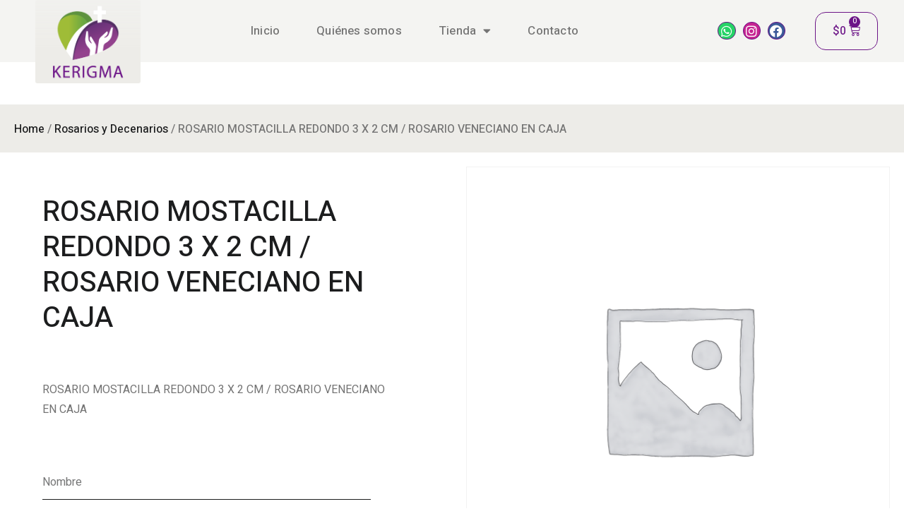

--- FILE ---
content_type: text/css
request_url: https://www.kerigma.cl/wp-content/uploads/elementor/css/post-16.css?ver=1711754328
body_size: 641
content:
.elementor-kit-16{--e-global-color-primary:#1C1D1E;--e-global-color-secondary:#747474;--e-global-color-text:#747474;--e-global-color-accent:#0B4E52;--e-global-color-ec7bfdc:#F0C7A4;--e-global-color-cbcc128:#FAF6E8;--e-global-color-0023399:#FFFFFF;--e-global-color-be0d268:#EDECE8;--e-global-color-f99b718:#6C1587;--e-global-color-00ec748:#8BB53B;--e-global-typography-primary-font-family:"Heebo";--e-global-typography-primary-font-weight:500;--e-global-typography-secondary-font-family:"Heebo";--e-global-typography-secondary-font-size:20px;--e-global-typography-secondary-font-weight:400;--e-global-typography-secondary-line-height:32px;--e-global-typography-text-font-family:"Heebo";--e-global-typography-text-font-size:16px;--e-global-typography-text-font-weight:400;--e-global-typography-text-line-height:28px;--e-global-typography-accent-font-family:"Heebo";--e-global-typography-accent-font-weight:500;color:#747474;font-family:var( --e-global-typography-text-font-family ), Sans-serif;font-size:var( --e-global-typography-text-font-size );font-weight:var( --e-global-typography-text-font-weight );line-height:var( --e-global-typography-text-line-height );}.elementor-kit-16 h1{color:var( --e-global-color-primary );font-family:"Heebo", Sans-serif;font-size:40px;font-weight:500;line-height:50px;}.elementor-kit-16 h2{color:var( --e-global-color-primary );font-family:"Heebo", Sans-serif;font-size:32px;font-weight:500;line-height:42px;}.elementor-kit-16 h3{color:var( --e-global-color-primary );font-family:"Heebo", Sans-serif;font-size:28px;font-weight:500;line-height:36px;}.elementor-kit-16 h4{color:var( --e-global-color-primary );font-family:"Heebo", Sans-serif;font-size:24px;font-weight:500;line-height:30px;}.elementor-kit-16 h5{color:var( --e-global-color-primary );font-family:"Heebo", Sans-serif;font-size:20px;font-weight:500;line-height:25px;}.elementor-kit-16 h6{color:var( --e-global-color-primary );font-family:"Heebo", Sans-serif;font-size:16px;font-weight:500;line-height:20px;}.elementor-kit-16 button,.elementor-kit-16 input[type="button"],.elementor-kit-16 input[type="submit"],.elementor-kit-16 .elementor-button{font-family:"Heebo", Sans-serif;font-size:16px;font-weight:500;line-height:28px;color:var( --e-global-color-0023399 );background-color:var( --e-global-color-accent );border-style:solid;border-width:03px 03px 03px 03px;border-color:var( --e-global-color-accent );border-radius:35px 35px 35px 35px;padding:10px 32px 10px 32px;}.elementor-kit-16 button:hover,.elementor-kit-16 button:focus,.elementor-kit-16 input[type="button"]:hover,.elementor-kit-16 input[type="button"]:focus,.elementor-kit-16 input[type="submit"]:hover,.elementor-kit-16 input[type="submit"]:focus,.elementor-kit-16 .elementor-button:hover,.elementor-kit-16 .elementor-button:focus{color:var( --e-global-color-primary );background-color:var( --e-global-color-ec7bfdc );border-style:solid;border-width:03px 03px 03px 03px;border-color:var( --e-global-color-ec7bfdc );border-radius:35px 35px 35px 35px;}.elementor-kit-16 input:not([type="button"]):not([type="submit"]),.elementor-kit-16 textarea,.elementor-kit-16 .elementor-field-textual{font-family:var( --e-global-typography-text-font-family ), Sans-serif;font-size:var( --e-global-typography-text-font-size );font-weight:var( --e-global-typography-text-font-weight );line-height:var( --e-global-typography-text-line-height );color:var( --e-global-color-primary );background-color:#EDECE800;border-style:solid;border-width:0px 0px 01px 0px;border-color:var( --e-global-color-primary );border-radius:0px 0px 0px 0px;padding:0px 0px 10px 0px;}.elementor-kit-16 input:focus:not([type="button"]):not([type="submit"]),.elementor-kit-16 textarea:focus,.elementor-kit-16 .elementor-field-textual:focus{color:var( --e-global-color-primary );background-color:var( --e-global-color-be0d268 );border-style:solid;border-width:0px 0px 01px 0px;border-color:var( --e-global-color-primary );border-radius:0px 0px 0px 0px;}.elementor-section.elementor-section-boxed > .elementor-container{max-width:1300px;}.e-con{--container-max-width:1300px;}.elementor-widget:not(:last-child){margin-block-end:20px;}.elementor-element{--widgets-spacing:20px 20px;}{}h1.entry-title{display:var(--page-title-display);}.elementor-kit-16 e-page-transition{background-color:#FFBC7D;}.site-header{padding-right:0px;padding-left:0px;}@media(max-width:1024px){.elementor-kit-16{font-size:var( --e-global-typography-text-font-size );line-height:var( --e-global-typography-text-line-height );}.elementor-kit-16 input:not([type="button"]):not([type="submit"]),.elementor-kit-16 textarea,.elementor-kit-16 .elementor-field-textual{font-size:var( --e-global-typography-text-font-size );line-height:var( --e-global-typography-text-line-height );}.elementor-section.elementor-section-boxed > .elementor-container{max-width:1024px;}.e-con{--container-max-width:1024px;}}@media(max-width:767px){.elementor-kit-16{font-size:var( --e-global-typography-text-font-size );line-height:var( --e-global-typography-text-line-height );}.elementor-kit-16 input:not([type="button"]):not([type="submit"]),.elementor-kit-16 textarea,.elementor-kit-16 .elementor-field-textual{font-size:var( --e-global-typography-text-font-size );line-height:var( --e-global-typography-text-line-height );}.elementor-section.elementor-section-boxed > .elementor-container{max-width:767px;}.e-con{--container-max-width:767px;}}

--- FILE ---
content_type: text/css
request_url: https://www.kerigma.cl/wp-content/uploads/elementor/css/post-21.css?ver=1711754328
body_size: 1610
content:
.elementor-21 .elementor-element.elementor-element-32461be8:not(.elementor-motion-effects-element-type-background), .elementor-21 .elementor-element.elementor-element-32461be8 > .elementor-motion-effects-container > .elementor-motion-effects-layer{background-color:#EDECE894;}.elementor-21 .elementor-element.elementor-element-32461be8{transition:background 0.3s, border 0.3s, border-radius 0.3s, box-shadow 0.3s;margin-top:0px;margin-bottom:0px;padding:0px 0px 0px 50px;z-index:99;}.elementor-21 .elementor-element.elementor-element-32461be8 > .elementor-background-overlay{transition:background 0.3s, border-radius 0.3s, opacity 0.3s;}.elementor-bc-flex-widget .elementor-21 .elementor-element.elementor-element-6462cf48.elementor-column .elementor-widget-wrap{align-items:center;}.elementor-21 .elementor-element.elementor-element-6462cf48.elementor-column.elementor-element[data-element_type="column"] > .elementor-widget-wrap.elementor-element-populated{align-content:center;align-items:center;}.elementor-21 .elementor-element.elementor-element-6462cf48 > .elementor-element-populated{margin:0px 0px 0px 0px;--e-column-margin-right:0px;--e-column-margin-left:0px;padding:0px 0px 0px 0px;}.elementor-21 .elementor-element.elementor-element-cb51c74{text-align:center;}.elementor-21 .elementor-element.elementor-element-cb51c74 img{width:82%;}.elementor-21 .elementor-element.elementor-element-cb51c74 > .elementor-widget-container{margin:0px 0px -30px 0px;padding:3px 3px 3px 3px;background-color:transparent;background-image:linear-gradient(180deg, #EDECE85C 0%, #EDECE8 57%);border-radius:3px 3px 3px 3px;}.elementor-21 .elementor-element.elementor-element-cb51c74:not( .elementor-widget-image ) .elementor-widget-container{-webkit-mask-image:url( https://www.kerigma.cl/wp-content/plugins/elementor/assets//mask-shapes/circle.svg );-webkit-mask-size:126%;-webkit-mask-position:center center;-webkit-mask-repeat:no-repeat;}.elementor-21 .elementor-element.elementor-element-cb51c74.elementor-widget-image .elementor-widget-container img{-webkit-mask-image:url( https://www.kerigma.cl/wp-content/plugins/elementor/assets//mask-shapes/circle.svg );-webkit-mask-size:126%;-webkit-mask-position:center center;-webkit-mask-repeat:no-repeat;}.elementor-bc-flex-widget .elementor-21 .elementor-element.elementor-element-3e19fa1e.elementor-column .elementor-widget-wrap{align-items:center;}.elementor-21 .elementor-element.elementor-element-3e19fa1e.elementor-column.elementor-element[data-element_type="column"] > .elementor-widget-wrap.elementor-element-populated{align-content:center;align-items:center;}.elementor-21 .elementor-element.elementor-element-3e19fa1e > .elementor-element-populated{text-align:left;margin:0px 0px 0px 0px;--e-column-margin-right:0px;--e-column-margin-left:0px;padding:0px 0px 0px 0px;}.elementor-21 .elementor-element.elementor-element-3fc164b5 .elementor-menu-toggle{margin-left:auto;}.elementor-21 .elementor-element.elementor-element-3fc164b5 .elementor-nav-menu .elementor-item{font-family:"Heebo", Sans-serif;font-size:17px;font-weight:500;line-height:25px;letter-spacing:0.2px;}.elementor-21 .elementor-element.elementor-element-3fc164b5 .elementor-nav-menu--main .elementor-item{color:var( --e-global-color-text );fill:var( --e-global-color-text );padding-left:6px;padding-right:6px;padding-top:9px;padding-bottom:9px;}.elementor-21 .elementor-element.elementor-element-3fc164b5 .elementor-nav-menu--main .elementor-item:hover,
					.elementor-21 .elementor-element.elementor-element-3fc164b5 .elementor-nav-menu--main .elementor-item.elementor-item-active,
					.elementor-21 .elementor-element.elementor-element-3fc164b5 .elementor-nav-menu--main .elementor-item.highlighted,
					.elementor-21 .elementor-element.elementor-element-3fc164b5 .elementor-nav-menu--main .elementor-item:focus{color:var( --e-global-color-f99b718 );fill:var( --e-global-color-f99b718 );}.elementor-21 .elementor-element.elementor-element-3fc164b5 .elementor-nav-menu--main:not(.e--pointer-framed) .elementor-item:before,
					.elementor-21 .elementor-element.elementor-element-3fc164b5 .elementor-nav-menu--main:not(.e--pointer-framed) .elementor-item:after{background-color:var( --e-global-color-00ec748 );}.elementor-21 .elementor-element.elementor-element-3fc164b5 .e--pointer-framed .elementor-item:before,
					.elementor-21 .elementor-element.elementor-element-3fc164b5 .e--pointer-framed .elementor-item:after{border-color:var( --e-global-color-00ec748 );}.elementor-21 .elementor-element.elementor-element-3fc164b5 .elementor-nav-menu--main .elementor-item.elementor-item-active{color:var( --e-global-color-f99b718 );}.elementor-21 .elementor-element.elementor-element-3fc164b5 .elementor-nav-menu--main:not(.e--pointer-framed) .elementor-item.elementor-item-active:before,
					.elementor-21 .elementor-element.elementor-element-3fc164b5 .elementor-nav-menu--main:not(.e--pointer-framed) .elementor-item.elementor-item-active:after{background-color:var( --e-global-color-00ec748 );}.elementor-21 .elementor-element.elementor-element-3fc164b5 .e--pointer-framed .elementor-item.elementor-item-active:before,
					.elementor-21 .elementor-element.elementor-element-3fc164b5 .e--pointer-framed .elementor-item.elementor-item-active:after{border-color:var( --e-global-color-00ec748 );}.elementor-21 .elementor-element.elementor-element-3fc164b5 .e--pointer-framed .elementor-item:before{border-width:2px;}.elementor-21 .elementor-element.elementor-element-3fc164b5 .e--pointer-framed.e--animation-draw .elementor-item:before{border-width:0 0 2px 2px;}.elementor-21 .elementor-element.elementor-element-3fc164b5 .e--pointer-framed.e--animation-draw .elementor-item:after{border-width:2px 2px 0 0;}.elementor-21 .elementor-element.elementor-element-3fc164b5 .e--pointer-framed.e--animation-corners .elementor-item:before{border-width:2px 0 0 2px;}.elementor-21 .elementor-element.elementor-element-3fc164b5 .e--pointer-framed.e--animation-corners .elementor-item:after{border-width:0 2px 2px 0;}.elementor-21 .elementor-element.elementor-element-3fc164b5 .e--pointer-underline .elementor-item:after,
					 .elementor-21 .elementor-element.elementor-element-3fc164b5 .e--pointer-overline .elementor-item:before,
					 .elementor-21 .elementor-element.elementor-element-3fc164b5 .e--pointer-double-line .elementor-item:before,
					 .elementor-21 .elementor-element.elementor-element-3fc164b5 .e--pointer-double-line .elementor-item:after{height:2px;}.elementor-21 .elementor-element.elementor-element-3fc164b5{--e-nav-menu-horizontal-menu-item-margin:calc( 40px / 2 );}.elementor-21 .elementor-element.elementor-element-3fc164b5 .elementor-nav-menu--main:not(.elementor-nav-menu--layout-horizontal) .elementor-nav-menu > li:not(:last-child){margin-bottom:40px;}.elementor-21 .elementor-element.elementor-element-3fc164b5 .elementor-nav-menu--dropdown a, .elementor-21 .elementor-element.elementor-element-3fc164b5 .elementor-menu-toggle{color:var( --e-global-color-secondary );}.elementor-21 .elementor-element.elementor-element-3fc164b5 .elementor-nav-menu--dropdown{background-color:var( --e-global-color-be0d268 );border-style:solid;border-color:var( --e-global-color-cbcc128 );}.elementor-21 .elementor-element.elementor-element-3fc164b5 .elementor-nav-menu--dropdown a:hover,
					.elementor-21 .elementor-element.elementor-element-3fc164b5 .elementor-nav-menu--dropdown a.elementor-item-active,
					.elementor-21 .elementor-element.elementor-element-3fc164b5 .elementor-nav-menu--dropdown a.highlighted,
					.elementor-21 .elementor-element.elementor-element-3fc164b5 .elementor-menu-toggle:hover{color:var( --e-global-color-cbcc128 );}.elementor-21 .elementor-element.elementor-element-3fc164b5 .elementor-nav-menu--dropdown a:hover,
					.elementor-21 .elementor-element.elementor-element-3fc164b5 .elementor-nav-menu--dropdown a.elementor-item-active,
					.elementor-21 .elementor-element.elementor-element-3fc164b5 .elementor-nav-menu--dropdown a.highlighted{background-color:var( --e-global-color-f99b718 );}.elementor-21 .elementor-element.elementor-element-3fc164b5 .elementor-nav-menu--dropdown a.elementor-item-active{color:var( --e-global-color-cbcc128 );background-color:var( --e-global-color-f99b718 );}.elementor-21 .elementor-element.elementor-element-3fc164b5 .elementor-nav-menu--dropdown .elementor-item, .elementor-21 .elementor-element.elementor-element-3fc164b5 .elementor-nav-menu--dropdown  .elementor-sub-item{font-family:"Heebo", Sans-serif;font-size:14px;font-weight:500;}.elementor-21 .elementor-element.elementor-element-3fc164b5 .elementor-nav-menu--dropdown a{padding-top:9px;padding-bottom:9px;}.elementor-21 .elementor-element.elementor-element-3fc164b5 .elementor-nav-menu--main > .elementor-nav-menu > li > .elementor-nav-menu--dropdown, .elementor-21 .elementor-element.elementor-element-3fc164b5 .elementor-nav-menu__container.elementor-nav-menu--dropdown{margin-top:2px !important;}.elementor-21 .elementor-element.elementor-element-3fc164b5 div.elementor-menu-toggle{color:var( --e-global-color-primary );}.elementor-21 .elementor-element.elementor-element-3fc164b5 div.elementor-menu-toggle svg{fill:var( --e-global-color-primary );}.elementor-21 .elementor-element.elementor-element-3fc164b5 div.elementor-menu-toggle:hover{color:var( --e-global-color-accent );}.elementor-21 .elementor-element.elementor-element-3fc164b5 div.elementor-menu-toggle:hover svg{fill:var( --e-global-color-accent );}.elementor-bc-flex-widget .elementor-21 .elementor-element.elementor-element-756703ee.elementor-column .elementor-widget-wrap{align-items:center;}.elementor-21 .elementor-element.elementor-element-756703ee.elementor-column.elementor-element[data-element_type="column"] > .elementor-widget-wrap.elementor-element-populated{align-content:center;align-items:center;}.elementor-21 .elementor-element.elementor-element-756703ee.elementor-column > .elementor-widget-wrap{justify-content:center;}.elementor-21 .elementor-element.elementor-element-756703ee > .elementor-element-populated{margin:0px 0px 0px 0px;--e-column-margin-right:0px;--e-column-margin-left:0px;padding:0px 0px 0px 0px;}.elementor-21 .elementor-element.elementor-element-222deb4 .elementor-repeater-item-03daf21.elementor-social-icon{background-color:#C52391;}.elementor-21 .elementor-element.elementor-element-222deb4{--grid-template-columns:repeat(0, auto);--icon-size:18px;--grid-column-gap:10px;--grid-row-gap:0px;width:auto;max-width:auto;}.elementor-21 .elementor-element.elementor-element-222deb4 .elementor-widget-container{text-align:left;}.elementor-21 .elementor-element.elementor-element-222deb4 .elementor-social-icon i{color:var( --e-global-color-0023399 );}.elementor-21 .elementor-element.elementor-element-222deb4 .elementor-social-icon svg{fill:var( --e-global-color-0023399 );}.elementor-21 .elementor-element.elementor-element-222deb4 .elementor-social-icon{--icon-padding:0.2em;border-style:solid;border-width:01px 01px 01px 01px;border-color:var( --e-global-color-f99b718 );}.elementor-21 .elementor-element.elementor-element-222deb4 .elementor-social-icon:hover{background-color:var( --e-global-color-f99b718 );}.elementor-21 .elementor-element.elementor-element-222deb4 .elementor-social-icon:hover i{color:var( --e-global-color-0023399 );}.elementor-21 .elementor-element.elementor-element-222deb4 .elementor-social-icon:hover svg{fill:var( --e-global-color-0023399 );}.elementor-bc-flex-widget .elementor-21 .elementor-element.elementor-element-1485816.elementor-column .elementor-widget-wrap{align-items:center;}.elementor-21 .elementor-element.elementor-element-1485816.elementor-column.elementor-element[data-element_type="column"] > .elementor-widget-wrap.elementor-element-populated{align-content:center;align-items:center;}.elementor-21 .elementor-element.elementor-element-1485816.elementor-column > .elementor-widget-wrap{justify-content:center;}.elementor-21 .elementor-element.elementor-element-1485816 > .elementor-element-populated{margin:0px 0px 0px 0px;--e-column-margin-right:0px;--e-column-margin-left:0px;padding:0px 0px 0px 0px;}.elementor-21 .elementor-element.elementor-element-a56a2ed{--divider-style:solid;--subtotal-divider-style:solid;--elementor-remove-from-cart-button:none;--remove-from-cart-button:block;--toggle-button-text-color:var( --e-global-color-f99b718 );--toggle-button-icon-color:var( --e-global-color-f99b718 );--toggle-button-border-color:var( --e-global-color-f99b718 );--toggle-button-hover-text-color:var( --e-global-color-primary );--toggle-button-icon-hover-color:#FFFFFF;--toggle-button-hover-border-color:#FFFFFF;--toggle-button-border-radius:15px;--items-indicator-text-color:var( --e-global-color-0023399 );--items-indicator-background-color:var( --e-global-color-f99b718 );--cart-border-style:none;--cart-footer-layout:1fr 1fr;--products-max-height-sidecart:calc(100vh - 240px);--products-max-height-minicart:calc(100vh - 385px);}.elementor-21 .elementor-element.elementor-element-a56a2ed .widget_shopping_cart_content{--subtotal-divider-left-width:0;--subtotal-divider-right-width:0;}@media(max-width:767px){.elementor-21 .elementor-element.elementor-element-6462cf48{width:50%;}.elementor-21 .elementor-element.elementor-element-3e19fa1e{width:50%;}.elementor-21 .elementor-element.elementor-element-222deb4 .elementor-widget-container{text-align:left;}}@media(min-width:768px){.elementor-21 .elementor-element.elementor-element-6462cf48{width:12.14%;}.elementor-21 .elementor-element.elementor-element-3e19fa1e{width:63.041%;}.elementor-21 .elementor-element.elementor-element-756703ee{width:14.542%;}.elementor-21 .elementor-element.elementor-element-1485816{width:10.129%;}}@media(max-width:1024px) and (min-width:768px){.elementor-21 .elementor-element.elementor-element-6462cf48{width:25%;}.elementor-21 .elementor-element.elementor-element-3e19fa1e{width:75%;}}

--- FILE ---
content_type: text/css
request_url: https://www.kerigma.cl/wp-content/uploads/elementor/css/post-23.css?ver=1711754328
body_size: 1029
content:
.elementor-23 .elementor-element.elementor-element-360fa756:not(.elementor-motion-effects-element-type-background), .elementor-23 .elementor-element.elementor-element-360fa756 > .elementor-motion-effects-container > .elementor-motion-effects-layer{background-color:var( --e-global-color-be0d268 );}.elementor-23 .elementor-element.elementor-element-360fa756{transition:background 0.3s, border 0.3s, border-radius 0.3s, box-shadow 0.3s;padding:60px 0px 0px 0px;}.elementor-23 .elementor-element.elementor-element-360fa756 > .elementor-background-overlay{transition:background 0.3s, border-radius 0.3s, opacity 0.3s;}.elementor-bc-flex-widget .elementor-23 .elementor-element.elementor-element-16af35dd.elementor-column .elementor-widget-wrap{align-items:center;}.elementor-23 .elementor-element.elementor-element-16af35dd.elementor-column.elementor-element[data-element_type="column"] > .elementor-widget-wrap.elementor-element-populated{align-content:center;align-items:center;}.elementor-23 .elementor-element.elementor-element-16af35dd > .elementor-element-populated{margin:0px 0px 0px 30px;--e-column-margin-right:0px;--e-column-margin-left:30px;}.elementor-23 .elementor-element.elementor-element-437ed65{text-align:center;}.elementor-23 .elementor-element.elementor-element-437ed65 img{width:75%;}.elementor-23 .elementor-element.elementor-element-437ed65 > .elementor-widget-container{margin:0px 0px 0px 0px;}.elementor-23 .elementor-element.elementor-element-dc88fc4{font-size:15px;}.elementor-23 .elementor-element.elementor-element-dc88fc4 > .elementor-widget-container{margin:0px 0px 0px 10px;}.elementor-23 .elementor-element.elementor-element-84e1b10{--spacer-size:30px;}.elementor-23 .elementor-element.elementor-element-237a28ec{color:var( --e-global-color-cbcc128 );}.elementor-23 .elementor-element.elementor-element-5c76e38f{padding:20px 0px 0px 0px;}.elementor-23 .elementor-element.elementor-element-a9bb166 > .elementor-element-populated{margin:0px 0px 0px 20px;--e-column-margin-right:0px;--e-column-margin-left:20px;}.elementor-23 .elementor-element.elementor-element-867fcba .elementor-heading-title{color:var( --e-global-color-f99b718 );font-size:20px;}.elementor-23 .elementor-element.elementor-element-a32689c{--divider-border-style:solid;--divider-color:#000;--divider-border-width:1px;}.elementor-23 .elementor-element.elementor-element-a32689c .elementor-divider-separator{width:50%;}.elementor-23 .elementor-element.elementor-element-a32689c .elementor-divider{padding-block-start:5px;padding-block-end:5px;}.elementor-23 .elementor-element.elementor-element-a32689c > .elementor-widget-container{margin:-20px 0px 10px 0px;}.elementor-23 .elementor-element.elementor-element-5f5b2c3 .elementor-icon-list-items:not(.elementor-inline-items) .elementor-icon-list-item:not(:last-child){padding-bottom:calc(10px/2);}.elementor-23 .elementor-element.elementor-element-5f5b2c3 .elementor-icon-list-items:not(.elementor-inline-items) .elementor-icon-list-item:not(:first-child){margin-top:calc(10px/2);}.elementor-23 .elementor-element.elementor-element-5f5b2c3 .elementor-icon-list-items.elementor-inline-items .elementor-icon-list-item{margin-right:calc(10px/2);margin-left:calc(10px/2);}.elementor-23 .elementor-element.elementor-element-5f5b2c3 .elementor-icon-list-items.elementor-inline-items{margin-right:calc(-10px/2);margin-left:calc(-10px/2);}body.rtl .elementor-23 .elementor-element.elementor-element-5f5b2c3 .elementor-icon-list-items.elementor-inline-items .elementor-icon-list-item:after{left:calc(-10px/2);}body:not(.rtl) .elementor-23 .elementor-element.elementor-element-5f5b2c3 .elementor-icon-list-items.elementor-inline-items .elementor-icon-list-item:after{right:calc(-10px/2);}.elementor-23 .elementor-element.elementor-element-5f5b2c3 .elementor-icon-list-icon i{color:var( --e-global-color-00ec748 );transition:color 0.3s;}.elementor-23 .elementor-element.elementor-element-5f5b2c3 .elementor-icon-list-icon svg{fill:var( --e-global-color-00ec748 );transition:fill 0.3s;}.elementor-23 .elementor-element.elementor-element-5f5b2c3{--e-icon-list-icon-size:14px;--icon-vertical-offset:0px;}.elementor-23 .elementor-element.elementor-element-5f5b2c3 .elementor-icon-list-text{color:#6C1587;transition:color 0.3s;}.elementor-23 .elementor-element.elementor-element-07c1a19 .elementor-heading-title{color:var( --e-global-color-f99b718 );font-size:20px;}.elementor-23 .elementor-element.elementor-element-76afc80{--divider-border-style:solid;--divider-color:#000;--divider-border-width:1px;}.elementor-23 .elementor-element.elementor-element-76afc80 .elementor-divider-separator{width:50%;}.elementor-23 .elementor-element.elementor-element-76afc80 .elementor-divider{padding-block-start:5px;padding-block-end:5px;}.elementor-23 .elementor-element.elementor-element-76afc80 > .elementor-widget-container{margin:-20px 0px 10px 0px;}.elementor-23 .elementor-element.elementor-element-cacf634 .elementor-icon-list-items:not(.elementor-inline-items) .elementor-icon-list-item:not(:last-child){padding-bottom:calc(10px/2);}.elementor-23 .elementor-element.elementor-element-cacf634 .elementor-icon-list-items:not(.elementor-inline-items) .elementor-icon-list-item:not(:first-child){margin-top:calc(10px/2);}.elementor-23 .elementor-element.elementor-element-cacf634 .elementor-icon-list-items.elementor-inline-items .elementor-icon-list-item{margin-right:calc(10px/2);margin-left:calc(10px/2);}.elementor-23 .elementor-element.elementor-element-cacf634 .elementor-icon-list-items.elementor-inline-items{margin-right:calc(-10px/2);margin-left:calc(-10px/2);}body.rtl .elementor-23 .elementor-element.elementor-element-cacf634 .elementor-icon-list-items.elementor-inline-items .elementor-icon-list-item:after{left:calc(-10px/2);}body:not(.rtl) .elementor-23 .elementor-element.elementor-element-cacf634 .elementor-icon-list-items.elementor-inline-items .elementor-icon-list-item:after{right:calc(-10px/2);}.elementor-23 .elementor-element.elementor-element-cacf634 .elementor-icon-list-icon i{color:var( --e-global-color-f99b718 );transition:color 0.3s;}.elementor-23 .elementor-element.elementor-element-cacf634 .elementor-icon-list-icon svg{fill:var( --e-global-color-f99b718 );transition:fill 0.3s;}.elementor-23 .elementor-element.elementor-element-cacf634{--e-icon-list-icon-size:14px;--icon-vertical-offset:0px;}.elementor-23 .elementor-element.elementor-element-cacf634 .elementor-icon-list-text{color:var( --e-global-color-f99b718 );transition:color 0.3s;}.elementor-23 .elementor-element.elementor-element-535af4c .elementor-heading-title{color:var( --e-global-color-f99b718 );font-size:20px;}.elementor-23 .elementor-element.elementor-element-43a19d5{--divider-border-style:solid;--divider-color:#000;--divider-border-width:1px;}.elementor-23 .elementor-element.elementor-element-43a19d5 .elementor-divider-separator{width:50%;}.elementor-23 .elementor-element.elementor-element-43a19d5 .elementor-divider{padding-block-start:5px;padding-block-end:5px;}.elementor-23 .elementor-element.elementor-element-43a19d5 > .elementor-widget-container{margin:-20px 0px 10px 0px;}.elementor-23 .elementor-element.elementor-element-45460f94{--grid-template-columns:repeat(0, auto);--icon-size:18px;--grid-column-gap:20px;--grid-row-gap:0px;}.elementor-23 .elementor-element.elementor-element-45460f94 .elementor-widget-container{text-align:left;}.elementor-23 .elementor-element.elementor-element-45460f94 .elementor-social-icon{background-color:#FFFFFF00;--icon-padding:0.8em;border-style:solid;border-width:01px 01px 01px 01px;border-color:var( --e-global-color-f99b718 );}.elementor-23 .elementor-element.elementor-element-45460f94 .elementor-social-icon i{color:var( --e-global-color-f99b718 );}.elementor-23 .elementor-element.elementor-element-45460f94 .elementor-social-icon svg{fill:var( --e-global-color-f99b718 );}.elementor-23 .elementor-element.elementor-element-e451b67:not(.elementor-motion-effects-element-type-background), .elementor-23 .elementor-element.elementor-element-e451b67 > .elementor-motion-effects-container > .elementor-motion-effects-layer{background-color:var( --e-global-color-be0d268 );}.elementor-23 .elementor-element.elementor-element-e451b67{transition:background 0.3s, border 0.3s, border-radius 0.3s, box-shadow 0.3s;margin-top:0px;margin-bottom:0px;padding:0px 0px 20px 0px;}.elementor-23 .elementor-element.elementor-element-e451b67 > .elementor-background-overlay{transition:background 0.3s, border-radius 0.3s, opacity 0.3s;}.elementor-23 .elementor-element.elementor-element-6f2dd6a{text-align:center;color:var( --e-global-color-f99b718 );}@media(max-width:1024px){.elementor-23 .elementor-element.elementor-element-360fa756{padding:80px 0px 60px 0px;}.elementor-23 .elementor-element.elementor-element-430ec26a > .elementor-element-populated{padding:0px 0px 0px 0px;}.elementor-23 .elementor-element.elementor-element-5c76e38f{margin-top:0px;margin-bottom:0px;}}@media(max-width:767px){.elementor-23 .elementor-element.elementor-element-360fa756{padding:60px 0px 40px 0px;}.elementor-23 .elementor-element.elementor-element-a9bb166 > .elementor-element-populated{padding:0px 0px 0px 0px;}.elementor-23 .elementor-element.elementor-element-79415ca > .elementor-element-populated{padding:0px 0px 0px 0px;}.elementor-23 .elementor-element.elementor-element-4f2b41ac > .elementor-element-populated{padding:20px 0px 0px 0px;}.elementor-23 .elementor-element.elementor-element-45460f94 .elementor-widget-container{text-align:left;}}@media(min-width:768px){.elementor-23 .elementor-element.elementor-element-16af35dd{width:26.572%;}.elementor-23 .elementor-element.elementor-element-430ec26a{width:73.063%;}.elementor-23 .elementor-element.elementor-element-a9bb166{width:28.872%;}.elementor-23 .elementor-element.elementor-element-79415ca{width:38.39%;}.elementor-23 .elementor-element.elementor-element-4f2b41ac{width:32.07%;}}@media(max-width:1024px) and (min-width:768px){.elementor-23 .elementor-element.elementor-element-16af35dd{width:100%;}.elementor-23 .elementor-element.elementor-element-430ec26a{width:100%;}.elementor-23 .elementor-element.elementor-element-a9bb166{width:50%;}.elementor-23 .elementor-element.elementor-element-79415ca{width:50%;}.elementor-23 .elementor-element.elementor-element-4f2b41ac{width:50%;}}

--- FILE ---
content_type: text/css
request_url: https://www.kerigma.cl/wp-content/uploads/elementor/css/post-584.css?ver=1711754330
body_size: 1760
content:
.elementor-584 .elementor-element.elementor-element-2de9a321:not(.elementor-motion-effects-element-type-background), .elementor-584 .elementor-element.elementor-element-2de9a321 > .elementor-motion-effects-container > .elementor-motion-effects-layer{background-color:var( --e-global-color-be0d268 );}.elementor-584 .elementor-element.elementor-element-2de9a321{transition:background 0.3s, border 0.3s, border-radius 0.3s, box-shadow 0.3s;margin-top:60px;margin-bottom:0px;}.elementor-584 .elementor-element.elementor-element-2de9a321 > .elementor-background-overlay{transition:background 0.3s, border-radius 0.3s, opacity 0.3s;}.elementor-584 .elementor-element.elementor-element-798b16c6 .woocommerce-breadcrumb{color:var( --e-global-color-secondary );font-family:"Heebo", Sans-serif;font-size:16px;font-weight:500;line-height:20px;}.elementor-584 .elementor-element.elementor-element-798b16c6 .woocommerce-breadcrumb > a{color:var( --e-global-color-primary );}.elementor-584 .elementor-element.elementor-element-798b16c6 > .elementor-widget-container{margin:05px 0px -13px 0px;}.elementor-584 .elementor-element.elementor-element-27e3dae8{margin-top:0px;margin-bottom:80px;}.elementor-584 .elementor-element.elementor-element-247add17 > .elementor-element-populated{margin:40px 60px 0px 40px;--e-column-margin-right:60px;--e-column-margin-left:40px;}.elementor-584 .elementor-element.elementor-element-6794867c > .elementor-widget-container{margin:0px 0px -05px 0px;}.woocommerce .elementor-584 .elementor-element.elementor-element-5d71a711 .price{color:var( --e-global-color-accent );font-weight:500;}.elementor-584 .elementor-element.elementor-element-5d71a711 > .elementor-widget-container{margin:0px 0px -07px 0px;}.elementor-584 .elementor-element.elementor-element-1fd7f32b > .elementor-widget-container{margin:20px 0px 0px 0px;}.elementor-584 .elementor-element.elementor-element-04d4a9d .elementor-field-group{padding-right:calc( 10px/2 );padding-left:calc( 10px/2 );margin-bottom:30px;}.elementor-584 .elementor-element.elementor-element-04d4a9d .elementor-form-fields-wrapper{margin-left:calc( -10px/2 );margin-right:calc( -10px/2 );margin-bottom:-30px;}.elementor-584 .elementor-element.elementor-element-04d4a9d .elementor-field-group.recaptcha_v3-bottomleft, .elementor-584 .elementor-element.elementor-element-04d4a9d .elementor-field-group.recaptcha_v3-bottomright{margin-bottom:0;}body.rtl .elementor-584 .elementor-element.elementor-element-04d4a9d .elementor-labels-inline .elementor-field-group > label{padding-left:0px;}body:not(.rtl) .elementor-584 .elementor-element.elementor-element-04d4a9d .elementor-labels-inline .elementor-field-group > label{padding-right:0px;}body .elementor-584 .elementor-element.elementor-element-04d4a9d .elementor-labels-above .elementor-field-group > label{padding-bottom:0px;}.elementor-584 .elementor-element.elementor-element-04d4a9d .elementor-field-type-html{padding-bottom:0px;}.elementor-584 .elementor-element.elementor-element-04d4a9d .elementor-field-group:not(.elementor-field-type-upload) .elementor-field:not(.elementor-select-wrapper){background-color:#ffffff;}.elementor-584 .elementor-element.elementor-element-04d4a9d .elementor-field-group .elementor-select-wrapper select{background-color:#ffffff;}.elementor-584 .elementor-element.elementor-element-04d4a9d .elementor-button{border-style:solid;border-width:0px 0px 0px 0px;border-radius:20px 20px 20px 20px;}.elementor-584 .elementor-element.elementor-element-04d4a9d .e-form__buttons__wrapper__button-next{background-color:#6C1587;color:#ffffff;}.elementor-584 .elementor-element.elementor-element-04d4a9d .elementor-button[type="submit"]{background-color:#6C1587;color:#ffffff;}.elementor-584 .elementor-element.elementor-element-04d4a9d .elementor-button[type="submit"] svg *{fill:#ffffff;}.elementor-584 .elementor-element.elementor-element-04d4a9d .e-form__buttons__wrapper__button-previous{background-color:#6C1587;color:#ffffff;}.elementor-584 .elementor-element.elementor-element-04d4a9d .e-form__buttons__wrapper__button-next:hover{color:#ffffff;}.elementor-584 .elementor-element.elementor-element-04d4a9d .elementor-button[type="submit"]:hover{color:#ffffff;}.elementor-584 .elementor-element.elementor-element-04d4a9d .elementor-button[type="submit"]:hover svg *{fill:#ffffff;}.elementor-584 .elementor-element.elementor-element-04d4a9d .e-form__buttons__wrapper__button-previous:hover{color:#ffffff;}.elementor-584 .elementor-element.elementor-element-04d4a9d{--e-form-steps-indicators-spacing:20px;--e-form-steps-indicator-padding:30px;--e-form-steps-indicator-inactive-secondary-color:#ffffff;--e-form-steps-indicator-active-secondary-color:#ffffff;--e-form-steps-indicator-completed-secondary-color:#ffffff;--e-form-steps-divider-width:1px;--e-form-steps-divider-gap:10px;}.elementor-584 .elementor-element.elementor-element-04d4a9d > .elementor-widget-container{margin:40px 35px 0px 0px;}.elementor-584 .elementor-element.elementor-element-54ce3b41 .cart button, .elementor-584 .elementor-element.elementor-element-54ce3b41 .cart .button{font-family:"Heebo", Sans-serif;font-size:16px;font-weight:500;line-height:28px;border-style:solid;border-width:01px 01px 01px 01px;border-radius:35px 35px 35px 35px;padding:16px 35px 16px 35px;color:var( --e-global-color-cbcc128 );background-color:var( --e-global-color-accent );border-color:var( --e-global-color-accent );transition:all 0.2s;}.elementor-584 .elementor-element.elementor-element-54ce3b41 .cart button:hover, .elementor-584 .elementor-element.elementor-element-54ce3b41 .cart .button:hover{color:var( --e-global-color-0023399 );background-color:var( --e-global-color-primary );border-color:var( --e-global-color-primary );}.elementor-584 .elementor-element.elementor-element-54ce3b41{--button-spacing:8px;}.elementor-584 .elementor-element.elementor-element-54ce3b41 .quantity .qty{border-style:solid;border-width:0px 0px 2px 0px;border-radius:0px 0px 0px 0px;padding:22px 0px 10px 0px;color:var( --e-global-color-primary );background-color:#1C1D1E00;border-color:var( --e-global-color-primary );transition:all 0.2s;}.elementor-584 .elementor-element.elementor-element-54ce3b41 > .elementor-widget-container{margin:20px 0px 0px 0px;}.elementor-584 .elementor-element.elementor-element-7f8ec2ef:not(.elementor-woo-meta--view-inline) .product_meta .detail-container:not(:last-child){padding-bottom:calc(5px/2);}.elementor-584 .elementor-element.elementor-element-7f8ec2ef:not(.elementor-woo-meta--view-inline) .product_meta .detail-container:not(:first-child){margin-top:calc(5px/2);}.elementor-584 .elementor-element.elementor-element-7f8ec2ef.elementor-woo-meta--view-inline .product_meta .detail-container{margin-right:calc(5px/2);margin-left:calc(5px/2);}.elementor-584 .elementor-element.elementor-element-7f8ec2ef.elementor-woo-meta--view-inline .product_meta{margin-right:calc(-5px/2);margin-left:calc(-5px/2);}body:not(.rtl) .elementor-584 .elementor-element.elementor-element-7f8ec2ef.elementor-woo-meta--view-inline .detail-container:after{right:calc( (-5px/2) + (-1px/2) );}body:not.rtl .elementor-584 .elementor-element.elementor-element-7f8ec2ef.elementor-woo-meta--view-inline .detail-container:after{left:calc( (-5px/2) - (1px/2) );}.elementor-584 .elementor-element.elementor-element-7f8ec2ef{font-family:"Heebo", Sans-serif;font-size:14px;font-weight:400;line-height:20px;}.elementor-584 .elementor-element.elementor-element-7f8ec2ef a{font-family:"Heebo", Sans-serif;font-size:14px;font-weight:400;line-height:20px;color:var( --e-global-color-secondary );}.elementor-584 .elementor-element.elementor-element-7f8ec2ef > .elementor-widget-container{margin:40px 0px 0px 0px;}.woocommerce .elementor-584 .elementor-element.elementor-element-31894329 .flex-viewport:not(:last-child){margin-bottom:20px;}.woocommerce .elementor-584 .elementor-element.elementor-element-31894329 .flex-control-thumbs li{padding-right:calc(20px / 2);padding-left:calc(20px / 2);padding-bottom:20px;}.woocommerce .elementor-584 .elementor-element.elementor-element-31894329 .flex-control-thumbs{margin-right:calc(-20px / 2);margin-left:calc(-20px / 2);}.elementor-584 .elementor-element.elementor-element-358c9a28:not(.elementor-motion-effects-element-type-background), .elementor-584 .elementor-element.elementor-element-358c9a28 > .elementor-motion-effects-container > .elementor-motion-effects-layer{background-color:var( --e-global-color-be0d268 );}.elementor-584 .elementor-element.elementor-element-358c9a28{transition:background 0.3s, border 0.3s, border-radius 0.3s, box-shadow 0.3s;padding:120px 0px 100px 0px;}.elementor-584 .elementor-element.elementor-element-358c9a28 > .elementor-background-overlay{transition:background 0.3s, border-radius 0.3s, opacity 0.3s;}.elementor-584 .elementor-element.elementor-element-113d8d46 > .elementor-element-populated{padding:0% 20% 0% 20%;}.woocommerce .elementor-584 .elementor-element.elementor-element-16ddb5ed .woocommerce-tabs ul.wc-tabs li a{color:var( --e-global-color-secondary );font-family:"Poppins", Sans-serif;font-size:20px;font-weight:600;line-height:1.3em;}.woocommerce .elementor-584 .elementor-element.elementor-element-16ddb5ed .woocommerce-tabs ul.wc-tabs li{background-color:#EDEDF0;border-color:var( --e-global-color-be0d268 );border-radius:0px 0px 0 0;}.woocommerce .elementor-584 .elementor-element.elementor-element-16ddb5ed .woocommerce-tabs .woocommerce-Tabs-panel{border-color:var( --e-global-color-be0d268 );font-family:var( --e-global-typography-text-font-family ), Sans-serif;font-size:var( --e-global-typography-text-font-size );font-weight:var( --e-global-typography-text-font-weight );line-height:var( --e-global-typography-text-line-height );}.woocommerce .elementor-584 .elementor-element.elementor-element-16ddb5ed .woocommerce-tabs ul.wc-tabs li.active a{color:#2F4455;}.woocommerce .elementor-584 .elementor-element.elementor-element-16ddb5ed .woocommerce-Tabs-panel{color:var( --e-global-color-primary );}.woocommerce .elementor-584 .elementor-element.elementor-element-16ddb5ed .woocommerce-Tabs-panel h2{color:var( --e-global-color-accent );}.woocommerce .elementor-584 .elementor-element.elementor-element-16ddb5ed .woocommerce-tabs .woocommerce-Tabs-panel h2{font-family:"Poppins", Sans-serif;font-size:16px;font-weight:600;line-height:1.3em;}.elementor-584 .elementor-element.elementor-element-6c8c8983{margin-top:70px;margin-bottom:100px;}.elementor-584 .elementor-element.elementor-element-37b0cbcf.elementor-wc-products  ul.products{grid-column-gap:40px;grid-row-gap:60px;}.elementor-584 .elementor-element.elementor-element-37b0cbcf.elementor-wc-products ul.products li.product .woocommerce-loop-product__title{color:var( --e-global-color-primary );margin-bottom:4px;}.elementor-584 .elementor-element.elementor-element-37b0cbcf.elementor-wc-products ul.products li.product .woocommerce-loop-category__title{color:var( --e-global-color-primary );margin-bottom:4px;}.elementor-584 .elementor-element.elementor-element-37b0cbcf.elementor-wc-products ul.products li.product .woocommerce-loop-product__title, .elementor-584 .elementor-element.elementor-element-37b0cbcf.elementor-wc-products ul.products li.product .woocommerce-loop-category__title{font-family:"Heebo", Sans-serif;font-size:24px;font-weight:500;line-height:30px;}.elementor-584 .elementor-element.elementor-element-37b0cbcf.elementor-wc-products ul.products li.product .star-rating{color:var( --e-global-color-ec7bfdc );}.elementor-584 .elementor-element.elementor-element-37b0cbcf.elementor-wc-products ul.products li.product .price{color:var( --e-global-color-accent );font-family:"Heebo", Sans-serif;font-size:16px;font-weight:500;line-height:20px;}.elementor-584 .elementor-element.elementor-element-37b0cbcf.elementor-wc-products ul.products li.product .price ins{color:var( --e-global-color-accent );}.elementor-584 .elementor-element.elementor-element-37b0cbcf.elementor-wc-products ul.products li.product .price ins .amount{color:var( --e-global-color-accent );}.elementor-584 .elementor-element.elementor-element-37b0cbcf.elementor-wc-products ul.products li.product .price del{color:var( --e-global-color-primary );}.elementor-584 .elementor-element.elementor-element-37b0cbcf.elementor-wc-products ul.products li.product .price del .amount{color:var( --e-global-color-primary );}.elementor-584 .elementor-element.elementor-element-37b0cbcf.elementor-wc-products ul.products li.product .price del {font-family:"Heebo", Sans-serif;font-size:16px;font-weight:500;line-height:20px;}.elementor-584 .elementor-element.elementor-element-37b0cbcf.elementor-wc-products ul.products li.product .button{color:var( --e-global-color-accent );background-color:#1C1D1E00;border-color:var( --e-global-color-accent );font-family:"Heebo", Sans-serif;font-size:16px;font-weight:500;line-height:20px;border-style:solid;border-width:0px 0px 02px 0px;border-radius:0px 0px 0px 0px;padding:0px 0px 7px 0px;margin-top:15px;}.elementor-584 .elementor-element.elementor-element-37b0cbcf.elementor-wc-products ul.products li.product .button:hover{color:var( --e-global-color-primary );background-color:#02010100;border-color:var( --e-global-color-primary );}.woocommerce .elementor-584 .elementor-element.elementor-element-37b0cbcf.elementor-wc-products .products > h2{text-align:center;margin-bottom:60px;}.elementor-584 .elementor-element.elementor-element-37b0cbcf.elementor-wc-products ul.products li.product span.onsale{display:block;color:var( --e-global-color-primary );background-color:var( --e-global-color-ec7bfdc );min-width:50px;min-height:50px;line-height:50px;}@media(max-width:1024px) and (min-width:768px){.elementor-584 .elementor-element.elementor-element-247add17{width:100%;}.elementor-584 .elementor-element.elementor-element-6298509e{width:100%;}}@media(max-width:1024px){.elementor-584 .elementor-element.elementor-element-27e3dae8{margin-top:80px;margin-bottom:80px;}.elementor-584 .elementor-element.elementor-element-358c9a28{padding:80px 0px 40px 0px;}.elementor-584 .elementor-element.elementor-element-113d8d46 > .elementor-element-populated{padding:0px 0px 0px 0px;}.woocommerce .elementor-584 .elementor-element.elementor-element-16ddb5ed .woocommerce-tabs .woocommerce-Tabs-panel{font-size:var( --e-global-typography-text-font-size );line-height:var( --e-global-typography-text-line-height );}.elementor-584 .elementor-element.elementor-element-6c8c8983{margin-top:60px;margin-bottom:80px;}.elementor-584 .elementor-element.elementor-element-37b0cbcf.elementor-wc-products  ul.products{grid-column-gap:20px;grid-row-gap:40px;}}@media(max-width:767px){.elementor-584 .elementor-element.elementor-element-27e3dae8{margin-top:80px;margin-bottom:80px;}.elementor-584 .elementor-element.elementor-element-04d4a9d > .elementor-widget-container{margin:0px 0px 0px 0px;}.elementor-584 .elementor-element.elementor-element-358c9a28{padding:60px 0px 20px 0px;}.elementor-584 .elementor-element.elementor-element-113d8d46 > .elementor-element-populated{padding:0px 0px 0px 0px;}.woocommerce .elementor-584 .elementor-element.elementor-element-16ddb5ed .woocommerce-tabs ul.wc-tabs li a{font-size:11px;}.woocommerce .elementor-584 .elementor-element.elementor-element-16ddb5ed .woocommerce-tabs .woocommerce-Tabs-panel{font-size:var( --e-global-typography-text-font-size );line-height:var( --e-global-typography-text-line-height );}.elementor-584 .elementor-element.elementor-element-37b0cbcf.elementor-wc-products  ul.products{grid-column-gap:20px;grid-row-gap:40px;}}